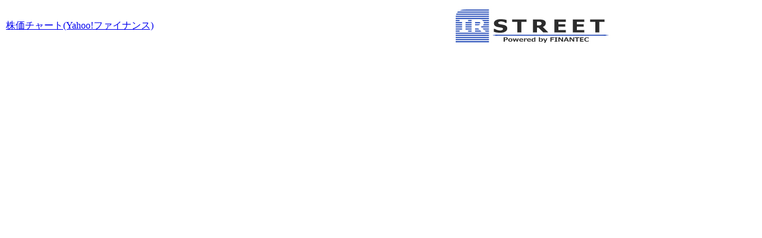

--- FILE ---
content_type: text/html; charset=EUC-JP
request_url: http://www.irstreet.com/new/jp/tactix_top/file_header.php?info_brand=12178&brand_code=
body_size: 2033
content:

<HTML>

<HEAD>
<!-- Global site tag (gtag.js) - Google Analytics -->
<script async src="https://www.googletagmanager.com/gtag/js?id=UA-13148639-1"></script>
<script>
  window.dataLayer = window.dataLayer || [];
  function gtag(){dataLayer.push(arguments);}
  gtag('js', new Date());

  gtag('config', 'UA-13148639-1');
</script>
  <TITLE>Tactix Service</TITLE>


  <META http-equiv="Content-Type" content="text/html; charset=EUC-JP">

  <META name="keywords" content="大量保有報告,大量保有報告書,大量保有,5%,５％ルール,開示情報,開示速報,ディスクロージャー,ニュースリリース,IPO,プレスリリース,四季報,株価,チャート,IR,決算,株式分割,決算修正,四半期,開示,業績修正,配当,適時開示,上場,株式公開,決算発表">

  <META name="description" content="開示速報サービス">

</HEAD>

<BODY style="margin-left: 0; margin-top: 0; margin-right: 0; margin-bottom: 0">



<script type="text/javascript">

var gaJsHost = (("https:" == document.location.protocol) ? "https://ssl." : "http://www.");

document.write(unescape("%3Cscript src='" + gaJsHost + "google-analytics.com/ga.js' type='text/javascript'%3E%3C/script%3E"));

</script>

<script type="text/javascript">

try {

var pageTracker = _gat._getTracker("UA-9931087-2");

pageTracker._trackPageview();

} catch(err) {}</script>

<script language="JavaScript">
document.write ('<' + 'script language="JavaScript" src="https://ircms.irstreet.com/contents/export.php?template=1844&brand=&charset=1&url=' + escape(window.location.href) + '"></' + 'script>');
</script>

<TABLE border="0" cellspacing="0" cellpadding="0" width="100%">

  <TR><TD height="10"></TD></TR>

  <TR>

    <TD width="10"></TD>

    <TD width="500">

      <A href="http://stocks.finance.yahoo.co.jp/stocks/detail/?code=9560" border="0" target="_blank">株価チャート(Yahoo!ファイナンス)</A>



    </TD>

    <TD width="15">&nbsp</TD>

    <TD align="center"  height="30">

      <a href="../index.php" target="_top"><img src="../img/logo.jpg"></a>

    </TD>

    <TD width="15">&nbsp</TD>

  </TR>

</TABLE>

</BODY>

</HTML>

